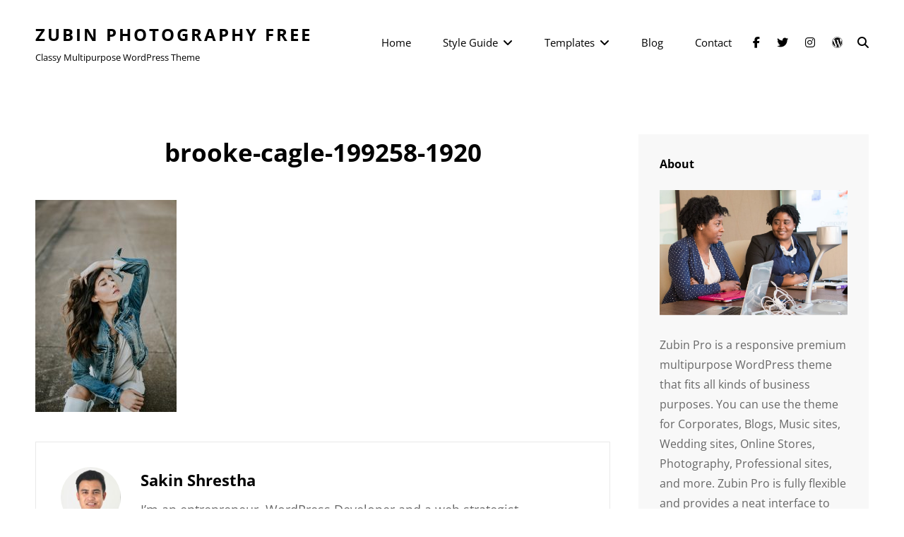

--- FILE ---
content_type: text/html; charset=UTF-8
request_url: https://catchthemes.com/demo/zubin-photography-free/2017/01/05/multiple-page-post/brooke-cagle-199258-1920/
body_size: 12712
content:
<!doctype html>
<html lang="en-US">
<head>
	<meta charset="UTF-8">
	<meta name="viewport" content="width=device-width, initial-scale=1">
	<link rel="profile" href="http://gmpg.org/xfn/11">
	<script>(function(html){html.className = html.className.replace(/\bno-js\b/,'js')})(document.documentElement);</script>
<title>brooke-cagle-199258-1920 &#8211; Zubin Photography Free</title>
<meta name='robots' content='max-image-preview:large' />

<link rel="alternate" type="application/rss+xml" title="Zubin Photography Free &raquo; Feed" href="https://catchthemes.com/demo/zubin-photography-free/feed/" />
<link rel="alternate" title="oEmbed (JSON)" type="application/json+oembed" href="https://catchthemes.com/demo/zubin-photography-free/wp-json/oembed/1.0/embed?url=https%3A%2F%2Fcatchthemes.com%2Fdemo%2Fzubin-photography-free%2F2017%2F01%2F05%2Fmultiple-page-post%2Fbrooke-cagle-199258-1920%2F" />
<link rel="alternate" title="oEmbed (XML)" type="text/xml+oembed" href="https://catchthemes.com/demo/zubin-photography-free/wp-json/oembed/1.0/embed?url=https%3A%2F%2Fcatchthemes.com%2Fdemo%2Fzubin-photography-free%2F2017%2F01%2F05%2Fmultiple-page-post%2Fbrooke-cagle-199258-1920%2F&#038;format=xml" />
<style id='wp-img-auto-sizes-contain-inline-css' type='text/css'>
img:is([sizes=auto i],[sizes^="auto," i]){contain-intrinsic-size:3000px 1500px}
/*# sourceURL=wp-img-auto-sizes-contain-inline-css */
</style>
<style id='wp-emoji-styles-inline-css' type='text/css'>

	img.wp-smiley, img.emoji {
		display: inline !important;
		border: none !important;
		box-shadow: none !important;
		height: 1em !important;
		width: 1em !important;
		margin: 0 0.07em !important;
		vertical-align: -0.1em !important;
		background: none !important;
		padding: 0 !important;
	}
/*# sourceURL=wp-emoji-styles-inline-css */
</style>
<style id='wp-block-library-inline-css' type='text/css'>
:root{--wp-block-synced-color:#7a00df;--wp-block-synced-color--rgb:122,0,223;--wp-bound-block-color:var(--wp-block-synced-color);--wp-editor-canvas-background:#ddd;--wp-admin-theme-color:#007cba;--wp-admin-theme-color--rgb:0,124,186;--wp-admin-theme-color-darker-10:#006ba1;--wp-admin-theme-color-darker-10--rgb:0,107,160.5;--wp-admin-theme-color-darker-20:#005a87;--wp-admin-theme-color-darker-20--rgb:0,90,135;--wp-admin-border-width-focus:2px}@media (min-resolution:192dpi){:root{--wp-admin-border-width-focus:1.5px}}.wp-element-button{cursor:pointer}:root .has-very-light-gray-background-color{background-color:#eee}:root .has-very-dark-gray-background-color{background-color:#313131}:root .has-very-light-gray-color{color:#eee}:root .has-very-dark-gray-color{color:#313131}:root .has-vivid-green-cyan-to-vivid-cyan-blue-gradient-background{background:linear-gradient(135deg,#00d084,#0693e3)}:root .has-purple-crush-gradient-background{background:linear-gradient(135deg,#34e2e4,#4721fb 50%,#ab1dfe)}:root .has-hazy-dawn-gradient-background{background:linear-gradient(135deg,#faaca8,#dad0ec)}:root .has-subdued-olive-gradient-background{background:linear-gradient(135deg,#fafae1,#67a671)}:root .has-atomic-cream-gradient-background{background:linear-gradient(135deg,#fdd79a,#004a59)}:root .has-nightshade-gradient-background{background:linear-gradient(135deg,#330968,#31cdcf)}:root .has-midnight-gradient-background{background:linear-gradient(135deg,#020381,#2874fc)}:root{--wp--preset--font-size--normal:16px;--wp--preset--font-size--huge:42px}.has-regular-font-size{font-size:1em}.has-larger-font-size{font-size:2.625em}.has-normal-font-size{font-size:var(--wp--preset--font-size--normal)}.has-huge-font-size{font-size:var(--wp--preset--font-size--huge)}.has-text-align-center{text-align:center}.has-text-align-left{text-align:left}.has-text-align-right{text-align:right}.has-fit-text{white-space:nowrap!important}#end-resizable-editor-section{display:none}.aligncenter{clear:both}.items-justified-left{justify-content:flex-start}.items-justified-center{justify-content:center}.items-justified-right{justify-content:flex-end}.items-justified-space-between{justify-content:space-between}.screen-reader-text{border:0;clip-path:inset(50%);height:1px;margin:-1px;overflow:hidden;padding:0;position:absolute;width:1px;word-wrap:normal!important}.screen-reader-text:focus{background-color:#ddd;clip-path:none;color:#444;display:block;font-size:1em;height:auto;left:5px;line-height:normal;padding:15px 23px 14px;text-decoration:none;top:5px;width:auto;z-index:100000}html :where(.has-border-color){border-style:solid}html :where([style*=border-top-color]){border-top-style:solid}html :where([style*=border-right-color]){border-right-style:solid}html :where([style*=border-bottom-color]){border-bottom-style:solid}html :where([style*=border-left-color]){border-left-style:solid}html :where([style*=border-width]){border-style:solid}html :where([style*=border-top-width]){border-top-style:solid}html :where([style*=border-right-width]){border-right-style:solid}html :where([style*=border-bottom-width]){border-bottom-style:solid}html :where([style*=border-left-width]){border-left-style:solid}html :where(img[class*=wp-image-]){height:auto;max-width:100%}:where(figure){margin:0 0 1em}html :where(.is-position-sticky){--wp-admin--admin-bar--position-offset:var(--wp-admin--admin-bar--height,0px)}@media screen and (max-width:600px){html :where(.is-position-sticky){--wp-admin--admin-bar--position-offset:0px}}

/*# sourceURL=wp-block-library-inline-css */
</style><style id='global-styles-inline-css' type='text/css'>
:root{--wp--preset--aspect-ratio--square: 1;--wp--preset--aspect-ratio--4-3: 4/3;--wp--preset--aspect-ratio--3-4: 3/4;--wp--preset--aspect-ratio--3-2: 3/2;--wp--preset--aspect-ratio--2-3: 2/3;--wp--preset--aspect-ratio--16-9: 16/9;--wp--preset--aspect-ratio--9-16: 9/16;--wp--preset--color--black: #000000;--wp--preset--color--cyan-bluish-gray: #abb8c3;--wp--preset--color--white: #ffffff;--wp--preset--color--pale-pink: #f78da7;--wp--preset--color--vivid-red: #cf2e2e;--wp--preset--color--luminous-vivid-orange: #ff6900;--wp--preset--color--luminous-vivid-amber: #fcb900;--wp--preset--color--light-green-cyan: #7bdcb5;--wp--preset--color--vivid-green-cyan: #00d084;--wp--preset--color--pale-cyan-blue: #8ed1fc;--wp--preset--color--vivid-cyan-blue: #0693e3;--wp--preset--color--vivid-purple: #9b51e0;--wp--preset--color--light-black: #111111;--wp--preset--color--gray: #999999;--wp--preset--color--yellow: #fdd935;--wp--preset--color--dark-yellow: #ecbc2a;--wp--preset--color--baked: #6fb9c8;--wp--preset--color--green: #57b958;--wp--preset--color--orange: #fb8122;--wp--preset--color--violet: #f701fb;--wp--preset--color--dark-violet: #860ec4;--wp--preset--color--mandy: #e35d5c;--wp--preset--color--blue: #153271;--wp--preset--gradient--vivid-cyan-blue-to-vivid-purple: linear-gradient(135deg,rgb(6,147,227) 0%,rgb(155,81,224) 100%);--wp--preset--gradient--light-green-cyan-to-vivid-green-cyan: linear-gradient(135deg,rgb(122,220,180) 0%,rgb(0,208,130) 100%);--wp--preset--gradient--luminous-vivid-amber-to-luminous-vivid-orange: linear-gradient(135deg,rgb(252,185,0) 0%,rgb(255,105,0) 100%);--wp--preset--gradient--luminous-vivid-orange-to-vivid-red: linear-gradient(135deg,rgb(255,105,0) 0%,rgb(207,46,46) 100%);--wp--preset--gradient--very-light-gray-to-cyan-bluish-gray: linear-gradient(135deg,rgb(238,238,238) 0%,rgb(169,184,195) 100%);--wp--preset--gradient--cool-to-warm-spectrum: linear-gradient(135deg,rgb(74,234,220) 0%,rgb(151,120,209) 20%,rgb(207,42,186) 40%,rgb(238,44,130) 60%,rgb(251,105,98) 80%,rgb(254,248,76) 100%);--wp--preset--gradient--blush-light-purple: linear-gradient(135deg,rgb(255,206,236) 0%,rgb(152,150,240) 100%);--wp--preset--gradient--blush-bordeaux: linear-gradient(135deg,rgb(254,205,165) 0%,rgb(254,45,45) 50%,rgb(107,0,62) 100%);--wp--preset--gradient--luminous-dusk: linear-gradient(135deg,rgb(255,203,112) 0%,rgb(199,81,192) 50%,rgb(65,88,208) 100%);--wp--preset--gradient--pale-ocean: linear-gradient(135deg,rgb(255,245,203) 0%,rgb(182,227,212) 50%,rgb(51,167,181) 100%);--wp--preset--gradient--electric-grass: linear-gradient(135deg,rgb(202,248,128) 0%,rgb(113,206,126) 100%);--wp--preset--gradient--midnight: linear-gradient(135deg,rgb(2,3,129) 0%,rgb(40,116,252) 100%);--wp--preset--font-size--small: 13px;--wp--preset--font-size--medium: 20px;--wp--preset--font-size--large: 42px;--wp--preset--font-size--x-large: 42px;--wp--preset--font-size--normal: 20px;--wp--preset--font-size--huge: 58px;--wp--preset--spacing--20: 0.44rem;--wp--preset--spacing--30: 0.67rem;--wp--preset--spacing--40: 1rem;--wp--preset--spacing--50: 1.5rem;--wp--preset--spacing--60: 2.25rem;--wp--preset--spacing--70: 3.38rem;--wp--preset--spacing--80: 5.06rem;--wp--preset--shadow--natural: 6px 6px 9px rgba(0, 0, 0, 0.2);--wp--preset--shadow--deep: 12px 12px 50px rgba(0, 0, 0, 0.4);--wp--preset--shadow--sharp: 6px 6px 0px rgba(0, 0, 0, 0.2);--wp--preset--shadow--outlined: 6px 6px 0px -3px rgb(255, 255, 255), 6px 6px rgb(0, 0, 0);--wp--preset--shadow--crisp: 6px 6px 0px rgb(0, 0, 0);}:where(.is-layout-flex){gap: 0.5em;}:where(.is-layout-grid){gap: 0.5em;}body .is-layout-flex{display: flex;}.is-layout-flex{flex-wrap: wrap;align-items: center;}.is-layout-flex > :is(*, div){margin: 0;}body .is-layout-grid{display: grid;}.is-layout-grid > :is(*, div){margin: 0;}:where(.wp-block-columns.is-layout-flex){gap: 2em;}:where(.wp-block-columns.is-layout-grid){gap: 2em;}:where(.wp-block-post-template.is-layout-flex){gap: 1.25em;}:where(.wp-block-post-template.is-layout-grid){gap: 1.25em;}.has-black-color{color: var(--wp--preset--color--black) !important;}.has-cyan-bluish-gray-color{color: var(--wp--preset--color--cyan-bluish-gray) !important;}.has-white-color{color: var(--wp--preset--color--white) !important;}.has-pale-pink-color{color: var(--wp--preset--color--pale-pink) !important;}.has-vivid-red-color{color: var(--wp--preset--color--vivid-red) !important;}.has-luminous-vivid-orange-color{color: var(--wp--preset--color--luminous-vivid-orange) !important;}.has-luminous-vivid-amber-color{color: var(--wp--preset--color--luminous-vivid-amber) !important;}.has-light-green-cyan-color{color: var(--wp--preset--color--light-green-cyan) !important;}.has-vivid-green-cyan-color{color: var(--wp--preset--color--vivid-green-cyan) !important;}.has-pale-cyan-blue-color{color: var(--wp--preset--color--pale-cyan-blue) !important;}.has-vivid-cyan-blue-color{color: var(--wp--preset--color--vivid-cyan-blue) !important;}.has-vivid-purple-color{color: var(--wp--preset--color--vivid-purple) !important;}.has-black-background-color{background-color: var(--wp--preset--color--black) !important;}.has-cyan-bluish-gray-background-color{background-color: var(--wp--preset--color--cyan-bluish-gray) !important;}.has-white-background-color{background-color: var(--wp--preset--color--white) !important;}.has-pale-pink-background-color{background-color: var(--wp--preset--color--pale-pink) !important;}.has-vivid-red-background-color{background-color: var(--wp--preset--color--vivid-red) !important;}.has-luminous-vivid-orange-background-color{background-color: var(--wp--preset--color--luminous-vivid-orange) !important;}.has-luminous-vivid-amber-background-color{background-color: var(--wp--preset--color--luminous-vivid-amber) !important;}.has-light-green-cyan-background-color{background-color: var(--wp--preset--color--light-green-cyan) !important;}.has-vivid-green-cyan-background-color{background-color: var(--wp--preset--color--vivid-green-cyan) !important;}.has-pale-cyan-blue-background-color{background-color: var(--wp--preset--color--pale-cyan-blue) !important;}.has-vivid-cyan-blue-background-color{background-color: var(--wp--preset--color--vivid-cyan-blue) !important;}.has-vivid-purple-background-color{background-color: var(--wp--preset--color--vivid-purple) !important;}.has-black-border-color{border-color: var(--wp--preset--color--black) !important;}.has-cyan-bluish-gray-border-color{border-color: var(--wp--preset--color--cyan-bluish-gray) !important;}.has-white-border-color{border-color: var(--wp--preset--color--white) !important;}.has-pale-pink-border-color{border-color: var(--wp--preset--color--pale-pink) !important;}.has-vivid-red-border-color{border-color: var(--wp--preset--color--vivid-red) !important;}.has-luminous-vivid-orange-border-color{border-color: var(--wp--preset--color--luminous-vivid-orange) !important;}.has-luminous-vivid-amber-border-color{border-color: var(--wp--preset--color--luminous-vivid-amber) !important;}.has-light-green-cyan-border-color{border-color: var(--wp--preset--color--light-green-cyan) !important;}.has-vivid-green-cyan-border-color{border-color: var(--wp--preset--color--vivid-green-cyan) !important;}.has-pale-cyan-blue-border-color{border-color: var(--wp--preset--color--pale-cyan-blue) !important;}.has-vivid-cyan-blue-border-color{border-color: var(--wp--preset--color--vivid-cyan-blue) !important;}.has-vivid-purple-border-color{border-color: var(--wp--preset--color--vivid-purple) !important;}.has-vivid-cyan-blue-to-vivid-purple-gradient-background{background: var(--wp--preset--gradient--vivid-cyan-blue-to-vivid-purple) !important;}.has-light-green-cyan-to-vivid-green-cyan-gradient-background{background: var(--wp--preset--gradient--light-green-cyan-to-vivid-green-cyan) !important;}.has-luminous-vivid-amber-to-luminous-vivid-orange-gradient-background{background: var(--wp--preset--gradient--luminous-vivid-amber-to-luminous-vivid-orange) !important;}.has-luminous-vivid-orange-to-vivid-red-gradient-background{background: var(--wp--preset--gradient--luminous-vivid-orange-to-vivid-red) !important;}.has-very-light-gray-to-cyan-bluish-gray-gradient-background{background: var(--wp--preset--gradient--very-light-gray-to-cyan-bluish-gray) !important;}.has-cool-to-warm-spectrum-gradient-background{background: var(--wp--preset--gradient--cool-to-warm-spectrum) !important;}.has-blush-light-purple-gradient-background{background: var(--wp--preset--gradient--blush-light-purple) !important;}.has-blush-bordeaux-gradient-background{background: var(--wp--preset--gradient--blush-bordeaux) !important;}.has-luminous-dusk-gradient-background{background: var(--wp--preset--gradient--luminous-dusk) !important;}.has-pale-ocean-gradient-background{background: var(--wp--preset--gradient--pale-ocean) !important;}.has-electric-grass-gradient-background{background: var(--wp--preset--gradient--electric-grass) !important;}.has-midnight-gradient-background{background: var(--wp--preset--gradient--midnight) !important;}.has-small-font-size{font-size: var(--wp--preset--font-size--small) !important;}.has-medium-font-size{font-size: var(--wp--preset--font-size--medium) !important;}.has-large-font-size{font-size: var(--wp--preset--font-size--large) !important;}.has-x-large-font-size{font-size: var(--wp--preset--font-size--x-large) !important;}
/*# sourceURL=global-styles-inline-css */
</style>

<style id='classic-theme-styles-inline-css' type='text/css'>
/*! This file is auto-generated */
.wp-block-button__link{color:#fff;background-color:#32373c;border-radius:9999px;box-shadow:none;text-decoration:none;padding:calc(.667em + 2px) calc(1.333em + 2px);font-size:1.125em}.wp-block-file__button{background:#32373c;color:#fff;text-decoration:none}
/*# sourceURL=/wp-includes/css/classic-themes.min.css */
</style>
<link rel='stylesheet' id='dashicons-css' href='https://catchthemes.com/demo/zubin-photography-free/wp-includes/css/dashicons.min.css?ver=6.9' type='text/css' media='all' />
<link rel='stylesheet' id='catch-breadcrumb-pro-css' href='https://catchthemes.com/demo/zubin-photography-free/wp-content/plugins/catch-breadcrumb-pro/public/css/catch-breadcrumb-public.css?ver=2.6' type='text/css' media='all' />
<style id='catch-breadcrumb-pro-inline-css' type='text/css'>
.catch-breadcrumb.breadcrumb-area{ border-style:none;}
/*# sourceURL=catch-breadcrumb-pro-inline-css */
</style>
<link rel='stylesheet' id='catch-breadcrumb-pro-font-awesome-css' href='https://catchthemes.com/demo/zubin-photography-free/wp-content/plugins/catch-breadcrumb-pro/public/css/font-awesome/css/font-awesome.min.css?ver=2.6' type='text/css' media='all' />
<link rel='stylesheet' id='catch-infinite-scroll-pro-css' href='https://catchthemes.com/demo/zubin-photography-free/wp-content/plugins/catch-infinite-scroll-pro/public/css/catch-infinite-scroll-pro-public.css?ver=2.7' type='text/css' media='all' />
<link rel='stylesheet' id='catch-instagram-feed-gallery-widget-pro-lightbox-css' href='https://catchthemes.com/demo/zubin-photography-free/wp-content/plugins/catch-instagram-feed-gallery-widget-pro/public/css/prettyPhoto.css?ver=2.5.2' type='text/css' media='' />
<link rel='stylesheet' id='catch-instagram-feed-gallery-widget-pro-owl-carousel-css' href='https://catchthemes.com/demo/zubin-photography-free/wp-content/plugins/catch-instagram-feed-gallery-widget-pro/public/css/owl-carousel/owl.carousel.min.css?ver=2.5.2' type='text/css' media='' />
<link rel='stylesheet' id='catch-instagram-feed-gallery-widget-pro-owl-carousel-theme-css' href='https://catchthemes.com/demo/zubin-photography-free/wp-content/plugins/catch-instagram-feed-gallery-widget-pro/public/css/owl-carousel/owl.theme.default.min.css?ver=2.5.2' type='text/css' media='' />
<link rel='stylesheet' id='catch-instagram-feed-gallery-widget-pro-css' href='https://catchthemes.com/demo/zubin-photography-free/wp-content/plugins/catch-instagram-feed-gallery-widget-pro/public/css/catch-instagram-feed-gallery-widget-public.css?ver=2.5.2' type='text/css' media='all' />
<link rel='stylesheet' id='essential-widgets-pro-css' href='https://catchthemes.com/demo/zubin-photography-free/wp-content/plugins/essential-widgets-pro/public/css/essential-widgets-public.css?ver=2.8' type='text/css' media='all' />
<link rel='stylesheet' id='zubin-style-css' href='https://catchthemes.com/demo/zubin-photography-free/wp-content/themes/zubin/style.css?ver=20251210-100728' type='text/css' media='all' />
<style id='zubin-style-inline-css' type='text/css'>
.home .custom-header-content .entry-container { max-width: 480px; }
#featured-slider-section .entry-container { max-width: 480px; }
button, input[type="button"], input[type="reset"], input[type="submit"], .button, .posts-navigation .nav-links a, .pagination .nav-links .prev, .pagination .nav-links .next, .site-main #infinite-handle span button, .hero-content-wrapper .more-link, .promotion-sale-wrapper .hentry .more-link, .promotion-contact-wrapper .hentry .more-link, .recent-blog-content .more-recent-posts .more-link, .custom-header .more-link, .featured-slider-section .more-link, #feature-slider-section .more-link, .view-all-button .more-link, .woocommerce div.product form.cart .button, .woocommerce #respond input#submit, .woocommerce button.button, .woocommerce input.button, .pricing-section .hentry .more-link, .product-container .wc-forward, .promotion-section .more-link, #footer-newsletter .ewnewsletter .hentry form input[type="email"], #footer-newsletter .hentry.ew-newsletter-wrap.newsletter-action.custom input[type="text"], #footer-newsletter .hentry.ew-newsletter-wrap.newsletter-action.custom input[type="text"] ~ input[type="submit"], .app-section .more-link, .promotion-sale .more-link, .venue-section .more-link, .theme-scheme-music button.ghost-button > span, .theme-scheme-music .button.ghost-button > span, .theme-scheme-music .more-link.ghost-button > span { border-radius: 9px; }
/*# sourceURL=zubin-style-inline-css */
</style>
<link rel='stylesheet' id='zubin-photography-style-css' href='https://catchthemes.com/demo/zubin-photography-free/wp-content/themes/zubin-photography/style.css?ver=20251210-100736' type='text/css' media='all' />
<link rel='stylesheet' id='zubin-block-style-css' href='https://catchthemes.com/demo/zubin-photography-free/wp-content/themes/zubin/assets/css/blocks.css?ver=1.0' type='text/css' media='all' />
<link rel='stylesheet' id='zubin-photography-block-style-css' href='https://catchthemes.com/demo/zubin-photography-free/wp-content/themes/zubin-photography/assets/css/child-blocks.css?ver=20251210-100934' type='text/css' media='all' />
<link rel='stylesheet' id='zubin-fonts-css' href='https://catchthemes.com/demo/zubin-photography-free/wp-content/fonts/b8c1de072b070ae39308b6905f7594a5.css' type='text/css' media='all' />
<link rel='stylesheet' id='fontawesome-css' href='https://catchthemes.com/demo/zubin-photography-free/wp-content/themes/zubin/assets/css/font-awesome/css/all.min.css?ver=6.7.2' type='text/css' media='all' />
<link rel='stylesheet' id='newsletter-css' href='https://catchthemes.com/demo/zubin-photography-free/wp-content/plugins/newsletter/style.css?ver=9.1.0' type='text/css' media='all' />
<script type="text/javascript" src="https://catchthemes.com/demo/zubin-photography-free/wp-content/plugins/essential-content-types-pro/includes/ect-blocks/assets/js/frontend.blocks.js?ver=1747141990" id="ect-blocks-frontend-js"></script>
<script type="text/javascript" src="https://catchthemes.com/demo/zubin-photography-free/wp-includes/js/jquery/jquery.min.js?ver=3.7.1" id="jquery-core-js"></script>
<script type="text/javascript" src="https://catchthemes.com/demo/zubin-photography-free/wp-includes/js/jquery/jquery-migrate.min.js?ver=3.4.1" id="jquery-migrate-js"></script>
<script type="text/javascript" id="catch-breadcrumb-pro-js-extra">
/* <![CDATA[ */
var catch_breadcrumb_object = {"breadcrumb_separator":"/","breadcrumb_home_icon":"0","breadcrumb_display_home":"0","breadcrumb_position":"center","breadcrumb_text_color":"","breadcrumb_background_color":"","breadcrumb_separator_color":"","breadcrumb_border_color":"","home_icon_color":"","box_shadow_color":"","breadcrumb_font_size":"","breadcrumb_padding_top":"","breadcrumb_padding_bottom":"","breadcrumb_margin_right":"","breadcrumb_margin_left":"","breadcrumb_border_thickness":"","horizontal_position":"","vertical_position":"","blur_radius":"","spread":"","opacity":"","content_selector":".header-media .entry-title","breadcrumb_dynamic":"after","breadcrumb_font":"","breadcrumb_border":"none","breadcrumb_border_radius":"","bold":"0","italic":"0","underline":"0","width":"","upload_home_icon":"\uf015","status":"0"};
//# sourceURL=catch-breadcrumb-pro-js-extra
/* ]]> */
</script>
<script type="text/javascript" src="https://catchthemes.com/demo/zubin-photography-free/wp-content/plugins/catch-breadcrumb-pro/public/js/catch-breadcrumb-public.js?ver=2.6" id="catch-breadcrumb-pro-js"></script>
<script type="text/javascript" id="catch-infinite-scroll-pro-js-extra">
/* <![CDATA[ */
var selector = {"jetpack_enabled":"","image":"https://catchthemes.com/demo/zubin-photography-free/wp-content/plugins/catch-infinite-scroll-pro/image/loader.gif","load_more_text":"Load More","finish_text":"No more items to display","load_more_adv":["","","","",""],"load_more_adv_image":["","","","",""],"load_more_adv_image_link":["","","","",""],"load_more_adv_image_alt":["","","","",""],"load_more_adv_image_target":["","","","",""],"load_more_adv_code":["","","","",""],"isSingle":"true","event":"click","navigationSelector":"nav.navigation, nav#nav-below","nextSelector":"nav.navigation .nav-links a.next, nav.navigation .nav-links .nav-previous a, nav#nav-below .nav-previous a","contentSelector":"#content","itemSelector":"article.status-publish","retainPosition":"","singleNavigationSelector":".page-links","singleNextSelector":"span.post-page-numbers.current","singleContentSelector":".site-main","singleItemSelector":".entry-content","type":"post","theme":"zubin-photography"};
//# sourceURL=catch-infinite-scroll-pro-js-extra
/* ]]> */
</script>
<script type="text/javascript" src="https://catchthemes.com/demo/zubin-photography-free/wp-content/plugins/catch-infinite-scroll-pro/public/js/catch-infinite-scroll-pro-public.js?ver=2.7" id="catch-infinite-scroll-pro-js"></script>
<script type="text/javascript" src="https://catchthemes.com/demo/zubin-photography-free/wp-content/plugins/catch-instagram-feed-gallery-widget-pro/public/js/jquery.prettyPhoto.js?ver=2.5.2" id="catch-instagram-feed-gallery-widget-pro-lightbox-js"></script>
<script type="text/javascript" src="https://catchthemes.com/demo/zubin-photography-free/wp-content/plugins/catch-instagram-feed-gallery-widget-pro/public/js/imagesloaded.pkgd.js?ver=4.1.3" id="catch-instagram-feed-gallery-widget-pro-imageLoaded-js"></script>
<script type="text/javascript" src="https://catchthemes.com/demo/zubin-photography-free/wp-content/plugins/catch-instagram-feed-gallery-widget-pro/public/js/masonry.pkgd.js?ver=4.2.0" id="catch-instagram-feed-gallery-widget-pro-masonry-js"></script>
<script type="text/javascript" src="https://catchthemes.com/demo/zubin-photography-free/wp-content/plugins/catch-instagram-feed-gallery-widget-pro/public/js/owl.carousel.min.js?ver=2.5.2" id="catch-instagram-feed-gallery-widget-pro-owl-carousel-js"></script>
<script type="text/javascript" id="catch-instagram-feed-gallery-widget-pro-js-extra">
/* <![CDATA[ */
var cifgw_object = {"ajax_url":"https://catchthemes.com/demo/zubin-photography-free/wp-admin/admin-ajax.php"};
//# sourceURL=catch-instagram-feed-gallery-widget-pro-js-extra
/* ]]> */
</script>
<script type="text/javascript" src="https://catchthemes.com/demo/zubin-photography-free/wp-content/plugins/catch-instagram-feed-gallery-widget-pro/public/js/catch-instagram-feed-gallery-widget-public.js?ver=2.5.2" id="catch-instagram-feed-gallery-widget-pro-js"></script>
<script type="text/javascript" id="essential-widgets-pro-js-extra">
/* <![CDATA[ */
var ew_ajax_object = {"ajax_url":"https://catchthemes.com/demo/zubin-photography-free/wp-admin/admin-ajax.php","loader_image":"https://catchthemes.com/demo/zubin-photography-free/wp-content/plugins/essential-widgets-pro/public/images/loader.gif"};
//# sourceURL=essential-widgets-pro-js-extra
/* ]]> */
</script>
<script type="text/javascript" src="https://catchthemes.com/demo/zubin-photography-free/wp-content/plugins/essential-widgets-pro/public/js/essential-widgets-public.js?ver=2.8" id="essential-widgets-pro-js"></script>
<link rel="https://api.w.org/" href="https://catchthemes.com/demo/zubin-photography-free/wp-json/" /><link rel="alternate" title="JSON" type="application/json" href="https://catchthemes.com/demo/zubin-photography-free/wp-json/wp/v2/media/5438" /><link rel="EditURI" type="application/rsd+xml" title="RSD" href="https://catchthemes.com/demo/zubin-photography-free/xmlrpc.php?rsd" />
<meta name="generator" content="WordPress 6.9" />
<link rel="canonical" href="https://catchthemes.com/demo/zubin-photography-free/2017/01/05/multiple-page-post/brooke-cagle-199258-1920/" />
<link rel='shortlink' href='https://catchthemes.com/demo/zubin-photography-free/?p=5438' />
	<script async src="https://www.googletagmanager.com/gtag/js?id=UA-31662278-1"></script>
	<script>
	  window.dataLayer = window.dataLayer || [];
	  function gtag(){dataLayer.push(arguments);}
	  gtag('js', new Date());

	  gtag('config', 'UA-31662278-1');
	</script>
	<script type="application/ld+json">{"@context":"http:\/\/schema.org","@type":"BreadCrumbList","itemListElement":[{"@type":"ListItem","position":1,"item":{"@id":"https:\/\/catchthemes.com\/demo\/zubin-photography-free\/","name":"Home"}},{"@type":"ListItem","position":2,"item":{"@id":"https:\/\/catchthemes.com\/demo\/zubin-photography-free\/2017\/01\/05\/multiple-page-post\/","name":"Multiple Page Post"}},{"@type":"ListItem","position":3,"item":{"name":"brooke-cagle-199258-1920"}}]}</script><meta name="generator" content="WP Rocket 3.20.2" data-wpr-features="wpr_desktop" /></head>

<body class="attachment wp-singular attachment-template-default single single-attachment postid-5438 attachmentid-5438 attachment-jpeg wp-embed-responsive wp-theme-zubin wp-child-theme-zubin-photography group-blog fluid-layout navigation-classic menu-align-right two-columns-layout content-left excerpt-image-top header-media-fluid header-boxed non-absolute-header header-media-text-disabled color-scheme-default theme-scheme-photography">


<div data-rocket-location-hash="54257ff4dc2eb7aae68fa23eb5f11e06" id="page" class="site">
	<a class="skip-link screen-reader-text" href="#content">Skip to content</a>

	<header data-rocket-location-hash="fc409f86088b20b81d38a444febf083b" id="masthead" class="site-header">

		<div data-rocket-location-hash="2143a2c7bb31a95f8056a0ecde4e01be" id="site-header-main" class="site-header-main">
			<div data-rocket-location-hash="9b821c72fad746128be13f802ec59ff7" class="wrapper">
				
<div class="site-branding">
	
	<div class="site-identity">
					<p class="site-title"><a href="https://catchthemes.com/demo/zubin-photography-free/" rel="home">Zubin Photography Free</a></p>
					<p class="site-description">Classy Multipurpose WordPress Theme</p>
			</div><!-- .site-branding-text-->
</div><!-- .site-branding -->

				<div id="site-header-menu" class="site-header-menu">
	<div id="primary-menu-wrapper" class="menu-wrapper">
		<div class="menu-toggle-wrapper">
			<button id="menu-toggle" class="menu-toggle" aria-controls="main-menu" aria-expanded="false"><span class="menu-label">Menu</span></button>
		</div><!-- .menu-toggle-wrapper -->

		<div class="menu-inside-wrapper">
			
			
				<nav id="site-navigation" class="main-navigation" role="navigation" aria-label="Primary Menu">
					<ul id="primary-menu" class="menu nav-menu"><li id="menu-item-5677" class="menu-item menu-item-type-custom menu-item-object-custom menu-item-home menu-item-5677"><a href="http://catchthemes.com/demo/zubin-photography-free/">Home</a></li>
<li id="menu-item-5663" class="menu-item menu-item-type-post_type menu-item-object-page menu-item-has-children menu-item-5663"><a href="https://catchthemes.com/demo/zubin-photography-free/style-guide/" title="			">Style Guide</a>
<ul class="sub-menu">
	<li id="menu-item-5665" class="menu-item menu-item-type-post_type menu-item-object-page menu-item-5665"><a href="https://catchthemes.com/demo/zubin-photography-free/style-guide/image-alignments/" title="			">Image Alignments</a></li>
	<li id="menu-item-5664" class="menu-item menu-item-type-post_type menu-item-object-page menu-item-5664"><a href="https://catchthemes.com/demo/zubin-photography-free/style-guide/gallery/" title="		">Gallery</a></li>
</ul>
</li>
<li id="menu-item-5666" class="menu-item menu-item-type-post_type menu-item-object-page menu-item-has-children menu-item-5666"><a href="https://catchthemes.com/demo/zubin-photography-free/templates/" title="		">Templates</a>
<ul class="sub-menu">
	<li id="menu-item-5674" class="menu-item menu-item-type-post_type menu-item-object-page menu-item-5674"><a href="https://catchthemes.com/demo/zubin-photography-free/templates/left-sidebar/" title="	">Left Sidebar</a></li>
	<li id="menu-item-5675" class="menu-item menu-item-type-post_type menu-item-object-page menu-item-5675"><a href="https://catchthemes.com/demo/zubin-photography-free/templates/right-sidebar/" title="	">Right Sidebar</a></li>
	<li id="menu-item-5926" class="menu-item menu-item-type-post_type menu-item-object-page menu-item-5926"><a href="https://catchthemes.com/demo/zubin-photography-free/templates/full-content-width-page/">No Sidebar</a></li>
	<li id="menu-item-5927" class="menu-item menu-item-type-post_type menu-item-object-page menu-item-5927"><a href="https://catchthemes.com/demo/zubin-photography-free/templates/full-width-page/">No Sidebar Full Width</a></li>
</ul>
</li>
<li id="menu-item-5837" class="menu-item menu-item-type-post_type menu-item-object-page menu-item-5837"><a href="https://catchthemes.com/demo/zubin-photography-free/blog/">Blog</a></li>
<li id="menu-item-5662" class="menu-item menu-item-type-post_type menu-item-object-page menu-item-5662"><a href="https://catchthemes.com/demo/zubin-photography-free/contact/" title="		">Contact</a></li>
</ul>
			
			<div class="mobile-social-search">
				<div class="search-container">
					

<form role="search" method="get" class="search-form" action="https://catchthemes.com/demo/zubin-photography-free/">
	<label for="search-form-694bdb6f0675d">
		<span class="screen-reader-text">Search for:</span>
		<input type="search" id="search-form-694bdb6f0675d" class="search-field" placeholder="Search" value="" name="s" />
	</label>
	<button type="submit" class="search-submit"><span class="screen-reader-text">Search</span></button>
</form>
				</div>

									<div id="header-menu-social" class="menu-social">	<nav class="social-navigation" role="navigation" aria-label="Social Menu">
		<ul id="menu-social" class="social-links-menu"><li id="menu-item-5654" class="menu-item menu-item-type-custom menu-item-object-custom menu-item-5654"><a href="https://www.facebook.com/catchthemes" title="		"><span class="screen-reader-text">facebook</a></li>
<li id="menu-item-5655" class="menu-item menu-item-type-custom menu-item-object-custom menu-item-5655"><a href="https://twitter.com/catchthemes" title="	"><span class="screen-reader-text">twitter</a></li>
<li id="menu-item-5656" class="menu-item menu-item-type-custom menu-item-object-custom menu-item-5656"><a href="https://www.instagram.com/catch.themes/" title="		"><span class="screen-reader-text">instagram</a></li>
<li id="menu-item-5660" class="menu-item menu-item-type-custom menu-item-object-custom menu-item-5660"><a href="https://profiles.wordpress.org/catchthemes" title="			"><span class="screen-reader-text">wordpress</a></li>
</ul>	</nav><!-- .social-navigation -->
</div>
				
			</div><!-- .mobile-social-search -->
		</div><!-- .menu-inside-wrapper -->
	</div><!-- #primary-menu-wrapper.menu-wrapper -->

		<div id="social-menu-wrapper" class="menu-wrapper">
				<nav class="social-navigation" role="navigation" aria-label="Social Menu">
		<ul id="menu-social-1" class="social-links-menu"><li class="menu-item menu-item-type-custom menu-item-object-custom menu-item-5654"><a href="https://www.facebook.com/catchthemes" title="		"><span class="screen-reader-text">facebook</a></li>
<li class="menu-item menu-item-type-custom menu-item-object-custom menu-item-5655"><a href="https://twitter.com/catchthemes" title="	"><span class="screen-reader-text">twitter</a></li>
<li class="menu-item menu-item-type-custom menu-item-object-custom menu-item-5656"><a href="https://www.instagram.com/catch.themes/" title="		"><span class="screen-reader-text">instagram</a></li>
<li class="menu-item menu-item-type-custom menu-item-object-custom menu-item-5660"><a href="https://profiles.wordpress.org/catchthemes" title="			"><span class="screen-reader-text">wordpress</a></li>
</ul>	</nav><!-- .social-navigation -->
	</div><!-- .menu-wrapper -->
	
	<div id="primary-search-wrapper" class="menu-wrapper">
		<div class="menu-toggle-wrapper">
			<button id="social-search-toggle" class="menu-toggle search-toggle">
				<span class="menu-label screen-reader-text">Search</span>
			</button>
		</div><!-- .menu-toggle-wrapper -->

		<div class="menu-inside-wrapper">
			<div class="search-container">
				

<form role="search" method="get" class="search-form" action="https://catchthemes.com/demo/zubin-photography-free/">
	<label for="search-form-694bdb6f075d2">
		<span class="screen-reader-text">Search for:</span>
		<input type="search" id="search-form-694bdb6f075d2" class="search-field" placeholder="Search" value="" name="s" />
	</label>
	<button type="submit" class="search-submit"><span class="screen-reader-text">Search</span></button>
</form>
			</div>
		</div><!-- .menu-inside-wrapper -->
	</div><!-- #social-search-wrapper.menu-wrapper -->
</div><!-- .site-header-menu -->



			</div><!-- .wrapper -->
		</div><!-- .site-header-main -->

			</header><!-- #masthead -->

	





	<div data-rocket-location-hash="9aeef69b3a30307314ed240f74205056" id="content" class="site-content">
		<div class="wrapper">


	<div id="primary" class="content-area">
		<main id="main" class="site-main">
			<div class="singular-content-wrap">
				<article id="post-5438" class="post-5438 attachment type-attachment status-inherit hentry">
	
		<header class="entry-header">
			<h1 class="entry-title">brooke-cagle-199258-1920</h1>
					</header><!-- .entry-header -->

		<!-- Page/Post Single Image Disabled or No Image set in Post Thumbnail -->
	<div class="entry-content">
		<p class="attachment"><a href='https://catchthemes.com/demo/zubin-photography-free/files/2017/01/brooke-cagle-199258-1920.jpg'><img fetchpriority="high" decoding="async" width="200" height="300" src="https://catchthemes.com/demo/zubin-photography-free/files/2017/01/brooke-cagle-199258-1920-200x300.jpg" class="attachment-medium size-medium" alt="" srcset="https://catchthemes.com/demo/zubin-photography-free/files/2017/01/brooke-cagle-199258-1920-200x300.jpg 200w, https://catchthemes.com/demo/zubin-photography-free/files/2017/01/brooke-cagle-199258-1920-768x1152.jpg 768w, https://catchthemes.com/demo/zubin-photography-free/files/2017/01/brooke-cagle-199258-1920-683x1024.jpg 683w, https://catchthemes.com/demo/zubin-photography-free/files/2017/01/brooke-cagle-199258-1920-1024x1536.jpg 1024w, https://catchthemes.com/demo/zubin-photography-free/files/2017/01/brooke-cagle-199258-1920-1365x2048.jpg 1365w, https://catchthemes.com/demo/zubin-photography-free/files/2017/01/brooke-cagle-199258-1920-580x870.jpg 580w, https://catchthemes.com/demo/zubin-photography-free/files/2017/01/brooke-cagle-199258-1920.jpg 1920w" sizes="(max-width: 200px) 100vw, 200px" /></a></p>
	</div><!-- .entry-content -->

	<footer class="entry-footer">
		<div class="entry-meta">
					</div><!-- .entry-meta -->

		
<div class="author-info">
	<div class="author-avatar">
		<img alt='' src='https://secure.gravatar.com/avatar/f74e342feb67d21bd90e316bf8f68400dbb0eced2bfad7f90a69cda29f32ac23?s=105&#038;d=mm&#038;r=g' srcset='https://secure.gravatar.com/avatar/f74e342feb67d21bd90e316bf8f68400dbb0eced2bfad7f90a69cda29f32ac23?s=210&#038;d=mm&#038;r=g 2x' class='avatar avatar-105 photo' height='105' width='105' decoding='async'/>	</div><!-- .author-avatar -->

	<div class="author-description">
		<h2 class="author-title"><span class="author-heading screen-reader-text">Author:</span> Sakin Shrestha</h2>

		<p class="author-bio">
			I’m an entrepreneur, WordPress Developer and a web strategist.		</p><!-- .author-bio -->

		<a class="author-link" href="https://catchthemes.com/demo/zubin-photography-free/author/sakinshrestha/" rel="author">
			View all posts by Sakin Shrestha		</a>
	</div><!-- .author-description -->
</div><!-- .author-info -->
	</footer><!-- .entry-footer -->
</article><!-- #post-5438 -->

	<nav class="navigation post-navigation" aria-label="Posts">
		<h2 class="screen-reader-text">Post navigation</h2>
		<div class="nav-links"><div class="nav-previous"><a href="https://catchthemes.com/demo/zubin-photography-free/2017/01/05/multiple-page-post/" rel="prev"><span class="screen-reader-text">Previous Post</span><span aria-hidden="true" class="nav-subtitle">Prev Post</span> <span class="nav-title">Multiple Page Post</span></a></div></div>
	</nav>			</div><!-- .singular-content-wrap -->
		</main><!-- #main -->
	</div><!-- #primary -->


<aside id="secondary" class="widget-area sidebar">
	<section id="ew-about-3" class="widget essential-widgets ew-about ewabout"><h2 class="widget-title">About</h2><div class="ew-about"><figure class="featured-image aligncenter"><img src="https://catchthemes.com/demo/zubin-photography-free/files/2020/05/events-3.jpg" alt="" /></figure><p>Zubin Pro is a responsive premium multipurpose WordPress theme that fits all kinds of business purposes. You can use the theme for Corporates, Blogs, Music sites, Wedding sites, Online Stores, Photography, Professional sites, and more. Zubin Pro is fully flexible and provides a neat interface to efficiently represent your business in the web world. <a class="more-link" href="#" target="_self"><span class="more-button">Continue reading</span><!-- .more-button --></a></p><div></section><section id="archives-2" class="widget widget_archive"><h2 class="widget-title">Archives</h2>
			<ul>
					<li><a href='https://catchthemes.com/demo/zubin-photography-free/2017/06/'>June 2017</a></li>
	<li><a href='https://catchthemes.com/demo/zubin-photography-free/2017/04/'>April 2017</a></li>
	<li><a href='https://catchthemes.com/demo/zubin-photography-free/2017/03/'>March 2017</a></li>
	<li><a href='https://catchthemes.com/demo/zubin-photography-free/2017/02/'>February 2017</a></li>
	<li><a href='https://catchthemes.com/demo/zubin-photography-free/2017/01/'>January 2017</a></li>
			</ul>

			</section><section id="search-2" class="widget widget_search"><h2 class="widget-title">Search</h2>

<form role="search" method="get" class="search-form" action="https://catchthemes.com/demo/zubin-photography-free/">
	<label for="search-form-694bdb6f0dcf7">
		<span class="screen-reader-text">Search for:</span>
		<input type="search" id="search-form-694bdb6f0dcf7" class="search-field" placeholder="Search" value="" name="s" />
	</label>
	<button type="submit" class="search-submit"><span class="screen-reader-text">Search</span></button>
</form>
</section><section id="categories-2" class="widget widget_categories"><h2 class="widget-title">Categories</h2>
			<ul>
					<li class="cat-item cat-item-16"><a href="https://catchthemes.com/demo/zubin-photography-free/category/blog/">Blog</a>
</li>
	<li class="cat-item cat-item-17"><a href="https://catchthemes.com/demo/zubin-photography-free/category/design/">Design</a>
</li>
	<li class="cat-item cat-item-18"><a href="https://catchthemes.com/demo/zubin-photography-free/category/life/">Life</a>
</li>
	<li class="cat-item cat-item-19"><a href="https://catchthemes.com/demo/zubin-photography-free/category/news/">News</a>
</li>
	<li class="cat-item cat-item-20"><a href="https://catchthemes.com/demo/zubin-photography-free/category/originals/">Originals</a>
</li>
	<li class="cat-item cat-item-21"><a href="https://catchthemes.com/demo/zubin-photography-free/category/photography/">Photography</a>
</li>
			</ul>

			</section><section id="ew-featured-post-3" class="widget essential-widgets ew-featured-post ewfeaturedpostpageimage"><h2 class="widget-title">Rcent Posts</h2><div class="ew-featured-posts article-wrap gallery left thumbnail">
					<article class="post-5673 post type-post hentry">
							<figure class="featured-image">
								<a href="https://catchthemes.com/demo/zubin-photography-free/2017/06/24/human-faces/" title="Human Faces"><img width="150" height="150" src="https://catchthemes.com/demo/zubin-photography-free/files/2019/04/blog-post-2-compressor1-150x150.jpg" class="attachment-thumbnail size-thumbnail wp-post-image" alt="" decoding="async" loading="lazy" srcset="https://catchthemes.com/demo/zubin-photography-free/files/2019/04/blog-post-2-compressor1-150x150.jpg 150w, https://catchthemes.com/demo/zubin-photography-free/files/2019/04/blog-post-2-compressor1-640x640.jpg 640w, https://catchthemes.com/demo/zubin-photography-free/files/2019/04/blog-post-2-compressor1-50x50.jpg 50w, https://catchthemes.com/demo/zubin-photography-free/files/2019/04/blog-post-2-compressor1-480x480.jpg 480w, https://catchthemes.com/demo/zubin-photography-free/files/2019/04/blog-post-2-compressor1-120x120.jpg 120w" sizes="auto, (max-width: 150px) 100vw, 150px" />
								</a>
							</figure><div class="entry-container"><header class="entry-header"><h2 class="entry-title"><a href="https://catchthemes.com/demo/zubin-photography-free/2017/06/24/human-faces/" title="Human Faces">Human Faces</a></h2><p class="entry-meta"><span class="cat-links screen-reader-text"><span class="cat-label">Categories: </span><a href="https://catchthemes.com/demo/zubin-photography-free/category/news/" rel="category tag">News</a></span><span class="tags-links screen-reader-text"><span class="tag-label">Tags: </span><a href="https://catchthemes.com/demo/zubin-photography-free/tag/featured/" rel="tag">Featured</a>, <a href="https://catchthemes.com/demo/zubin-photography-free/tag/originals/" rel="tag">Originals</a>, <a href="https://catchthemes.com/demo/zubin-photography-free/tag/photo/" rel="tag">Photo</a></span><span class="posted-on"><span class="date-label">Posted on: </span><a href="https://catchthemes.com/demo/zubin-photography-free/2017/06/24/human-faces/" rel="bookmark"><time class="entry-date published" datetime="2017-06-24T16:46:38+00:00">June 24, 2017</time><time class="updated" datetime="2020-05-18T09:04:23+00:00">May 18, 2020</time></a></span><span class="byline screen-reader-text"><span class="author vcard"><span class="author-label">By: </span><a class="url fn n" href="https://catchthemes.com/demo/zubin-photography-free/author/sakinshrestha/">Sakin Shrestha</a></span></span></p><!-- .entry-meta --></header><!-- .entry-header --></div><!-- .entry-container --></article><!-- .type-post -->
					<article class="post-5672 post type-post hentry">
							<figure class="featured-image">
								<a href="https://catchthemes.com/demo/zubin-photography-free/2017/06/24/photo-editing/" title="Photo Editing"><img width="150" height="150" src="https://catchthemes.com/demo/zubin-photography-free/files/2019/04/blog-post-3-compressor1-150x150.jpg" class="attachment-thumbnail size-thumbnail wp-post-image" alt="" decoding="async" loading="lazy" srcset="https://catchthemes.com/demo/zubin-photography-free/files/2019/04/blog-post-3-compressor1-150x150.jpg 150w, https://catchthemes.com/demo/zubin-photography-free/files/2019/04/blog-post-3-compressor1-640x640.jpg 640w, https://catchthemes.com/demo/zubin-photography-free/files/2019/04/blog-post-3-compressor1-50x50.jpg 50w, https://catchthemes.com/demo/zubin-photography-free/files/2019/04/blog-post-3-compressor1-480x480.jpg 480w, https://catchthemes.com/demo/zubin-photography-free/files/2019/04/blog-post-3-compressor1-120x120.jpg 120w" sizes="auto, (max-width: 150px) 100vw, 150px" />
								</a>
							</figure><div class="entry-container"><header class="entry-header"><h2 class="entry-title"><a href="https://catchthemes.com/demo/zubin-photography-free/2017/06/24/photo-editing/" title="Photo Editing">Photo Editing</a></h2><p class="entry-meta"><span class="cat-links screen-reader-text"><span class="cat-label">Categories: </span><a href="https://catchthemes.com/demo/zubin-photography-free/category/news/" rel="category tag">News</a></span><span class="tags-links screen-reader-text"><span class="tag-label">Tags: </span><a href="https://catchthemes.com/demo/zubin-photography-free/tag/design/" rel="tag">Design</a>, <a href="https://catchthemes.com/demo/zubin-photography-free/tag/editing/" rel="tag">Editing</a>, <a href="https://catchthemes.com/demo/zubin-photography-free/tag/featured/" rel="tag">Featured</a>, <a href="https://catchthemes.com/demo/zubin-photography-free/tag/photo/" rel="tag">Photo</a></span><span class="posted-on"><span class="date-label">Posted on: </span><a href="https://catchthemes.com/demo/zubin-photography-free/2017/06/24/photo-editing/" rel="bookmark"><time class="entry-date published" datetime="2017-06-24T16:44:58+00:00">June 24, 2017</time><time class="updated" datetime="2019-04-15T06:00:49+00:00">April 15, 2019</time></a></span><span class="byline screen-reader-text"><span class="author vcard"><span class="author-label">By: </span><a class="url fn n" href="https://catchthemes.com/demo/zubin-photography-free/author/sakinshrestha/">Sakin Shrestha</a></span></span></p><!-- .entry-meta --></header><!-- .entry-header --></div><!-- .entry-container --></article><!-- .type-post -->
					<article class="post-5670 post type-post hentry">
							<figure class="featured-image">
								<a href="https://catchthemes.com/demo/zubin-photography-free/2017/06/24/made-by-originals/" title="Made by Originals"><img width="150" height="150" src="https://catchthemes.com/demo/zubin-photography-free/files/2017/06/brooke-cagle-191368-1920-150x150.jpg" class="attachment-thumbnail size-thumbnail wp-post-image" alt="" decoding="async" loading="lazy" srcset="https://catchthemes.com/demo/zubin-photography-free/files/2017/06/brooke-cagle-191368-1920-150x150.jpg 150w, https://catchthemes.com/demo/zubin-photography-free/files/2017/06/brooke-cagle-191368-1920-640x640.jpg 640w, https://catchthemes.com/demo/zubin-photography-free/files/2017/06/brooke-cagle-191368-1920-50x50.jpg 50w, https://catchthemes.com/demo/zubin-photography-free/files/2017/06/brooke-cagle-191368-1920-480x480.jpg 480w, https://catchthemes.com/demo/zubin-photography-free/files/2017/06/brooke-cagle-191368-1920-120x120.jpg 120w" sizes="auto, (max-width: 150px) 100vw, 150px" />
								</a>
							</figure><div class="entry-container"><header class="entry-header"><h2 class="entry-title"><a href="https://catchthemes.com/demo/zubin-photography-free/2017/06/24/made-by-originals/" title="Made by Originals">Made by Originals</a></h2><p class="entry-meta"><span class="cat-links screen-reader-text"><span class="cat-label">Categories: </span><a href="https://catchthemes.com/demo/zubin-photography-free/category/news/" rel="category tag">News</a></span><span class="tags-links screen-reader-text"><span class="tag-label">Tags: </span><a href="https://catchthemes.com/demo/zubin-photography-free/tag/design/" rel="tag">Design</a>, <a href="https://catchthemes.com/demo/zubin-photography-free/tag/featured/" rel="tag">Featured</a>, <a href="https://catchthemes.com/demo/zubin-photography-free/tag/originals/" rel="tag">Originals</a></span><span class="posted-on"><span class="date-label">Posted on: </span><a href="https://catchthemes.com/demo/zubin-photography-free/2017/06/24/made-by-originals/" rel="bookmark"><time class="entry-date published" datetime="2017-06-24T16:41:25+00:00">June 24, 2017</time><time class="updated" datetime="2020-12-24T04:38:06+00:00">December 24, 2020</time></a></span><span class="byline screen-reader-text"><span class="author vcard"><span class="author-label">By: </span><a class="url fn n" href="https://catchthemes.com/demo/zubin-photography-free/author/sakinshrestha/">Sakin Shrestha</a></span></span></p><!-- .entry-meta --></header><!-- .entry-header --></div><!-- .entry-container --></article><!-- .type-post -->
					<article class="post-5259 post type-post hentry">
							<figure class="featured-image">
								<a href="https://catchthemes.com/demo/zubin-photography-free/2017/06/20/photo-editing-2/" title="Photo Editing"><img width="150" height="150" src="https://catchthemes.com/demo/zubin-photography-free/files/2017/02/brooke-cagle-157921-1920-150x150.jpg" class="attachment-thumbnail size-thumbnail wp-post-image" alt="" decoding="async" loading="lazy" srcset="https://catchthemes.com/demo/zubin-photography-free/files/2017/02/brooke-cagle-157921-1920-150x150.jpg 150w, https://catchthemes.com/demo/zubin-photography-free/files/2017/02/brooke-cagle-157921-1920-640x640.jpg 640w, https://catchthemes.com/demo/zubin-photography-free/files/2017/02/brooke-cagle-157921-1920-50x50.jpg 50w, https://catchthemes.com/demo/zubin-photography-free/files/2017/02/brooke-cagle-157921-1920-480x480.jpg 480w, https://catchthemes.com/demo/zubin-photography-free/files/2017/02/brooke-cagle-157921-1920-120x120.jpg 120w" sizes="auto, (max-width: 150px) 100vw, 150px" />
								</a>
							</figure><div class="entry-container"><header class="entry-header"><h2 class="entry-title"><a href="https://catchthemes.com/demo/zubin-photography-free/2017/06/20/photo-editing-2/" title="Photo Editing">Photo Editing</a></h2><p class="entry-meta"><span class="cat-links screen-reader-text"><span class="cat-label">Categories: </span><a href="https://catchthemes.com/demo/zubin-photography-free/category/design/" rel="category tag">Design</a></span><span class="tags-links screen-reader-text"><span class="tag-label">Tags: </span><a href="https://catchthemes.com/demo/zubin-photography-free/tag/design/" rel="tag">Design</a>, <a href="https://catchthemes.com/demo/zubin-photography-free/tag/human/" rel="tag">Human</a>, <a href="https://catchthemes.com/demo/zubin-photography-free/tag/photography/" rel="tag">Photography</a></span><span class="posted-on"><span class="date-label">Posted on: </span><a href="https://catchthemes.com/demo/zubin-photography-free/2017/06/20/photo-editing-2/" rel="bookmark"><time class="entry-date published" datetime="2017-06-20T16:43:49+00:00">June 20, 2017</time><time class="updated" datetime="2020-12-24T04:38:38+00:00">December 24, 2020</time></a></span><span class="byline screen-reader-text"><span class="author vcard"><span class="author-label">By: </span><a class="url fn n" href="https://catchthemes.com/demo/zubin-photography-free/author/sakinshrestha/">Sakin Shrestha</a></span></span></p><!-- .entry-meta --></header><!-- .entry-header --></div><!-- .entry-container --></article><!-- .type-post -->
					<article class="post-4987 post type-post hentry">
							<figure class="featured-image">
								<a href="https://catchthemes.com/demo/zubin-photography-free/2017/06/12/get-small-to-get-big/" title="Triumph at this discovery"><img width="150" height="150" src="https://catchthemes.com/demo/zubin-photography-free/files/2017/03/brooke-cagle-193472-1920-150x150.jpg" class="attachment-thumbnail size-thumbnail wp-post-image" alt="" decoding="async" loading="lazy" srcset="https://catchthemes.com/demo/zubin-photography-free/files/2017/03/brooke-cagle-193472-1920-150x150.jpg 150w, https://catchthemes.com/demo/zubin-photography-free/files/2017/03/brooke-cagle-193472-1920-640x640.jpg 640w, https://catchthemes.com/demo/zubin-photography-free/files/2017/03/brooke-cagle-193472-1920-50x50.jpg 50w, https://catchthemes.com/demo/zubin-photography-free/files/2017/03/brooke-cagle-193472-1920-480x480.jpg 480w, https://catchthemes.com/demo/zubin-photography-free/files/2017/03/brooke-cagle-193472-1920-120x120.jpg 120w" sizes="auto, (max-width: 150px) 100vw, 150px" />
								</a>
							</figure><div class="entry-container"><header class="entry-header"><h2 class="entry-title"><a href="https://catchthemes.com/demo/zubin-photography-free/2017/06/12/get-small-to-get-big/" title="Triumph at this discovery">Triumph at this discovery</a></h2><p class="entry-meta"><span class="cat-links screen-reader-text"><span class="cat-label">Categories: </span><a href="https://catchthemes.com/demo/zubin-photography-free/category/news/" rel="category tag">News</a></span><span class="tags-links screen-reader-text"><span class="tag-label">Tags: </span><a href="https://catchthemes.com/demo/zubin-photography-free/tag/human/" rel="tag">Human</a>, <a href="https://catchthemes.com/demo/zubin-photography-free/tag/photo/" rel="tag">Photo</a>, <a href="https://catchthemes.com/demo/zubin-photography-free/tag/photography/" rel="tag">Photography</a></span><span class="posted-on"><span class="date-label">Posted on: </span><a href="https://catchthemes.com/demo/zubin-photography-free/2017/06/12/get-small-to-get-big/" rel="bookmark"><time class="entry-date published" datetime="2017-06-12T18:41:39+00:00">June 12, 2017</time><time class="updated" datetime="2020-12-24T04:38:50+00:00">December 24, 2020</time></a></span><span class="byline screen-reader-text"><span class="author vcard"><span class="author-label">By: </span><a class="url fn n" href="https://catchthemes.com/demo/zubin-photography-free/author/catchthemes/">Catch Themes</a></span></span></p><!-- .entry-meta --></header><!-- .entry-header --></div><!-- .entry-container --></article><!-- .type-post --></div><!-- .article-wrap --></section><section id="tag_cloud-3" class="widget widget_tag_cloud"><h2 class="widget-title">Tags</h2><div class="tagcloud"><a href="https://catchthemes.com/demo/zubin-photography-free/tag/blockquote/" class="tag-cloud-link tag-link-22 tag-link-position-1" style="font-size: 8pt;" aria-label="blockquote (1 item)">blockquote</a>
<a href="https://catchthemes.com/demo/zubin-photography-free/tag/design/" class="tag-cloud-link tag-link-23 tag-link-position-2" style="font-size: 22pt;" aria-label="Design (14 items)">Design</a>
<a href="https://catchthemes.com/demo/zubin-photography-free/tag/editing/" class="tag-cloud-link tag-link-25 tag-link-position-3" style="font-size: 10.863636363636pt;" aria-label="Editing (2 items)">Editing</a>
<a href="https://catchthemes.com/demo/zubin-photography-free/tag/featured/" class="tag-cloud-link tag-link-26 tag-link-position-4" style="font-size: 12.772727272727pt;" aria-label="Featured (3 items)">Featured</a>
<a href="https://catchthemes.com/demo/zubin-photography-free/tag/flower/" class="tag-cloud-link tag-link-27 tag-link-position-5" style="font-size: 10.863636363636pt;" aria-label="Flower (2 items)">Flower</a>
<a href="https://catchthemes.com/demo/zubin-photography-free/tag/format/" class="tag-cloud-link tag-link-28 tag-link-position-6" style="font-size: 8pt;" aria-label="Format (1 item)">Format</a>
<a href="https://catchthemes.com/demo/zubin-photography-free/tag/gallery/" class="tag-cloud-link tag-link-29 tag-link-position-7" style="font-size: 10.863636363636pt;" aria-label="Gallery (2 items)">Gallery</a>
<a href="https://catchthemes.com/demo/zubin-photography-free/tag/human/" class="tag-cloud-link tag-link-30 tag-link-position-8" style="font-size: 18.340909090909pt;" aria-label="Human (8 items)">Human</a>
<a href="https://catchthemes.com/demo/zubin-photography-free/tag/landscape/" class="tag-cloud-link tag-link-31 tag-link-position-9" style="font-size: 8pt;" aria-label="Landscape (1 item)">Landscape</a>
<a href="https://catchthemes.com/demo/zubin-photography-free/tag/layout/" class="tag-cloud-link tag-link-32 tag-link-position-10" style="font-size: 10.863636363636pt;" aria-label="Layout (2 items)">Layout</a>
<a href="https://catchthemes.com/demo/zubin-photography-free/tag/lessons/" class="tag-cloud-link tag-link-33 tag-link-position-11" style="font-size: 12.772727272727pt;" aria-label="Lessons (3 items)">Lessons</a>
<a href="https://catchthemes.com/demo/zubin-photography-free/tag/more/" class="tag-cloud-link tag-link-34 tag-link-position-12" style="font-size: 8pt;" aria-label="More (1 item)">More</a>
<a href="https://catchthemes.com/demo/zubin-photography-free/tag/originals/" class="tag-cloud-link tag-link-35 tag-link-position-13" style="font-size: 14.363636363636pt;" aria-label="Originals (4 items)">Originals</a>
<a href="https://catchthemes.com/demo/zubin-photography-free/tag/photo/" class="tag-cloud-link tag-link-36 tag-link-position-14" style="font-size: 14.363636363636pt;" aria-label="Photo (4 items)">Photo</a>
<a href="https://catchthemes.com/demo/zubin-photography-free/tag/photography/" class="tag-cloud-link tag-link-37 tag-link-position-15" style="font-size: 16.75pt;" aria-label="Photography (6 items)">Photography</a>
<a href="https://catchthemes.com/demo/zubin-photography-free/tag/smile/" class="tag-cloud-link tag-link-38 tag-link-position-16" style="font-size: 8pt;" aria-label="Smile (1 item)">Smile</a>
<a href="https://catchthemes.com/demo/zubin-photography-free/tag/typography/" class="tag-cloud-link tag-link-39 tag-link-position-17" style="font-size: 15.636363636364pt;" aria-label="Typography (5 items)">Typography</a>
<a href="https://catchthemes.com/demo/zubin-photography-free/tag/video/" class="tag-cloud-link tag-link-40 tag-link-position-18" style="font-size: 8pt;" aria-label="Video (1 item)">Video</a></div>
</section><section id="ew-newsletter-7" class="widget essential-widgets ew-newsletter ewnewsletter"><div class="section-heading-wrapper"><h2 class="widget-title">Keep in Touch</h2></div><!-- .section-heading-wrapper -->				<div class="hentry ew-newsletter-wrap newsletter-action custom">
					<form id="subscribeew-newsletter-7" action="send.php" method="post" 
												  						 target="_blank" onsubmit="if ( subbox1.value == 'First Name') { subbox1.value = ''; } if ( subbox2.value == 'Last Name') { subbox2.value = ''; }" name="ew-newsletter-7">

						
						
						<label for="subbox" class="screen-reader-text">
							Type Your Email Address						</label>

						<input type="email" value="" id="subbox" class="ew-newsletter-subbox" placeholder="Type Your Email Address" name="" required="required"/>

						
						<input type="submit" value="Subscribe" id="subbutton" />
					</form>
				</div><!-- .ew-newsletter-wrap.newsletter-action -->
				</section></aside><!-- #secondary -->
	</div><!-- .wrapper -->
</div><!-- #content -->

<footer id="colophon" class="site-footer">

	

<aside class="widget-area footer-widget-area three" role="complementary">
	<div class="wrapper">
					<div class="widget-column footer-widget-1">
				<section id="text-3" class="widget widget_text"><h2 class="widget-title">Zubin Pro</h2>			<div class="textwidget"><p>Zubin Pro is a responsive premium multipurpose WordPress theme that fits all kinds of business purposes. You can use the theme for Corporates, Blogs, Music sites, Wedding sites, Online Stores, Photography, Professional sites, and more. Zubin Pro is fully flexible and provides a neat interface to efficiently represent your business in the web world.</p>
</div>
		</section>			</div><!-- .widget-area -->
		
					<div class="widget-column footer-widget-2">
				<section id="media_gallery-3" class="widget widget_media_gallery"><h2 class="widget-title">Photo Gallery</h2><div id='gallery-1' class='gallery galleryid-5438 gallery-columns-3 gallery-size-thumbnail'><figure class='gallery-item'>
			<div class='gallery-icon landscape'>
				<a href='https://catchthemes.com/demo/zubin-photography-free/image-6/'><img width="150" height="150" src="https://catchthemes.com/demo/zubin-photography-free/files/2020/05/image-6-150x150.jpg" class="attachment-thumbnail size-thumbnail" alt="" decoding="async" loading="lazy" srcset="https://catchthemes.com/demo/zubin-photography-free/files/2020/05/image-6-150x150.jpg 150w, https://catchthemes.com/demo/zubin-photography-free/files/2020/05/image-6-300x300.jpg 300w, https://catchthemes.com/demo/zubin-photography-free/files/2020/05/image-6-768x768.jpg 768w, https://catchthemes.com/demo/zubin-photography-free/files/2020/05/image-6-640x640.jpg 640w, https://catchthemes.com/demo/zubin-photography-free/files/2020/05/image-6-50x50.jpg 50w, https://catchthemes.com/demo/zubin-photography-free/files/2020/05/image-6-480x480.jpg 480w, https://catchthemes.com/demo/zubin-photography-free/files/2020/05/image-6-580x580.jpg 580w, https://catchthemes.com/demo/zubin-photography-free/files/2020/05/image-6-120x120.jpg 120w, https://catchthemes.com/demo/zubin-photography-free/files/2020/05/image-6.jpg 900w" sizes="auto, (max-width: 150px) 100vw, 150px" /></a>
			</div></figure><figure class='gallery-item'>
			<div class='gallery-icon landscape'>
				<a href='https://catchthemes.com/demo/zubin-photography-free/image-5/'><img width="150" height="150" src="https://catchthemes.com/demo/zubin-photography-free/files/2020/05/image-5-150x150.jpg" class="attachment-thumbnail size-thumbnail" alt="" decoding="async" loading="lazy" srcset="https://catchthemes.com/demo/zubin-photography-free/files/2020/05/image-5-150x150.jpg 150w, https://catchthemes.com/demo/zubin-photography-free/files/2020/05/image-5-300x300.jpg 300w, https://catchthemes.com/demo/zubin-photography-free/files/2020/05/image-5-768x768.jpg 768w, https://catchthemes.com/demo/zubin-photography-free/files/2020/05/image-5-640x640.jpg 640w, https://catchthemes.com/demo/zubin-photography-free/files/2020/05/image-5-50x50.jpg 50w, https://catchthemes.com/demo/zubin-photography-free/files/2020/05/image-5-480x480.jpg 480w, https://catchthemes.com/demo/zubin-photography-free/files/2020/05/image-5-580x580.jpg 580w, https://catchthemes.com/demo/zubin-photography-free/files/2020/05/image-5-120x120.jpg 120w, https://catchthemes.com/demo/zubin-photography-free/files/2020/05/image-5.jpg 900w" sizes="auto, (max-width: 150px) 100vw, 150px" /></a>
			</div></figure><figure class='gallery-item'>
			<div class='gallery-icon landscape'>
				<a href='https://catchthemes.com/demo/zubin-photography-free/image-4/'><img width="150" height="150" src="https://catchthemes.com/demo/zubin-photography-free/files/2020/05/image-4-150x150.jpg" class="attachment-thumbnail size-thumbnail" alt="" decoding="async" loading="lazy" srcset="https://catchthemes.com/demo/zubin-photography-free/files/2020/05/image-4-150x150.jpg 150w, https://catchthemes.com/demo/zubin-photography-free/files/2020/05/image-4-300x300.jpg 300w, https://catchthemes.com/demo/zubin-photography-free/files/2020/05/image-4-768x768.jpg 768w, https://catchthemes.com/demo/zubin-photography-free/files/2020/05/image-4-640x640.jpg 640w, https://catchthemes.com/demo/zubin-photography-free/files/2020/05/image-4-50x50.jpg 50w, https://catchthemes.com/demo/zubin-photography-free/files/2020/05/image-4-480x480.jpg 480w, https://catchthemes.com/demo/zubin-photography-free/files/2020/05/image-4-580x580.jpg 580w, https://catchthemes.com/demo/zubin-photography-free/files/2020/05/image-4-120x120.jpg 120w, https://catchthemes.com/demo/zubin-photography-free/files/2020/05/image-4.jpg 900w" sizes="auto, (max-width: 150px) 100vw, 150px" /></a>
			</div></figure><figure class='gallery-item'>
			<div class='gallery-icon landscape'>
				<a href='https://catchthemes.com/demo/zubin-photography-free/image-3/'><img width="150" height="150" src="https://catchthemes.com/demo/zubin-photography-free/files/2020/05/image-3-150x150.jpg" class="attachment-thumbnail size-thumbnail" alt="" decoding="async" loading="lazy" srcset="https://catchthemes.com/demo/zubin-photography-free/files/2020/05/image-3-150x150.jpg 150w, https://catchthemes.com/demo/zubin-photography-free/files/2020/05/image-3-300x300.jpg 300w, https://catchthemes.com/demo/zubin-photography-free/files/2020/05/image-3-768x768.jpg 768w, https://catchthemes.com/demo/zubin-photography-free/files/2020/05/image-3-640x640.jpg 640w, https://catchthemes.com/demo/zubin-photography-free/files/2020/05/image-3-50x50.jpg 50w, https://catchthemes.com/demo/zubin-photography-free/files/2020/05/image-3-480x480.jpg 480w, https://catchthemes.com/demo/zubin-photography-free/files/2020/05/image-3-580x580.jpg 580w, https://catchthemes.com/demo/zubin-photography-free/files/2020/05/image-3-120x120.jpg 120w, https://catchthemes.com/demo/zubin-photography-free/files/2020/05/image-3.jpg 900w" sizes="auto, (max-width: 150px) 100vw, 150px" /></a>
			</div></figure><figure class='gallery-item'>
			<div class='gallery-icon landscape'>
				<a href='https://catchthemes.com/demo/zubin-photography-free/image-1/'><img width="150" height="150" src="https://catchthemes.com/demo/zubin-photography-free/files/2020/05/image-1-150x150.jpg" class="attachment-thumbnail size-thumbnail" alt="" decoding="async" loading="lazy" srcset="https://catchthemes.com/demo/zubin-photography-free/files/2020/05/image-1-150x150.jpg 150w, https://catchthemes.com/demo/zubin-photography-free/files/2020/05/image-1-300x300.jpg 300w, https://catchthemes.com/demo/zubin-photography-free/files/2020/05/image-1-768x768.jpg 768w, https://catchthemes.com/demo/zubin-photography-free/files/2020/05/image-1-640x640.jpg 640w, https://catchthemes.com/demo/zubin-photography-free/files/2020/05/image-1-50x50.jpg 50w, https://catchthemes.com/demo/zubin-photography-free/files/2020/05/image-1-480x480.jpg 480w, https://catchthemes.com/demo/zubin-photography-free/files/2020/05/image-1-580x580.jpg 580w, https://catchthemes.com/demo/zubin-photography-free/files/2020/05/image-1-120x120.jpg 120w, https://catchthemes.com/demo/zubin-photography-free/files/2020/05/image-1.jpg 900w" sizes="auto, (max-width: 150px) 100vw, 150px" /></a>
			</div></figure><figure class='gallery-item'>
			<div class='gallery-icon landscape'>
				<a href='https://catchthemes.com/demo/zubin-photography-free/image-7/'><img width="150" height="150" src="https://catchthemes.com/demo/zubin-photography-free/files/2020/05/image-7-150x150.jpg" class="attachment-thumbnail size-thumbnail" alt="" decoding="async" loading="lazy" srcset="https://catchthemes.com/demo/zubin-photography-free/files/2020/05/image-7-150x150.jpg 150w, https://catchthemes.com/demo/zubin-photography-free/files/2020/05/image-7-300x300.jpg 300w, https://catchthemes.com/demo/zubin-photography-free/files/2020/05/image-7-768x768.jpg 768w, https://catchthemes.com/demo/zubin-photography-free/files/2020/05/image-7-640x640.jpg 640w, https://catchthemes.com/demo/zubin-photography-free/files/2020/05/image-7-50x50.jpg 50w, https://catchthemes.com/demo/zubin-photography-free/files/2020/05/image-7-480x480.jpg 480w, https://catchthemes.com/demo/zubin-photography-free/files/2020/05/image-7-580x580.jpg 580w, https://catchthemes.com/demo/zubin-photography-free/files/2020/05/image-7-120x120.jpg 120w, https://catchthemes.com/demo/zubin-photography-free/files/2020/05/image-7.jpg 900w" sizes="auto, (max-width: 150px) 100vw, 150px" /></a>
			</div></figure>
		</div>
</section>			</div><!-- .widget-area -->
		
					<div class="widget-column footer-widget-3">
				
		<section id="recent-posts-6" class="widget widget_recent_entries">
		<h2 class="widget-title">Useful Links</h2>
		<ul>
											<li>
					<a href="https://catchthemes.com/demo/zubin-photography-free/2017/06/24/human-faces/">Human Faces</a>
									</li>
											<li>
					<a href="https://catchthemes.com/demo/zubin-photography-free/2017/06/24/photo-editing/">Photo Editing</a>
									</li>
											<li>
					<a href="https://catchthemes.com/demo/zubin-photography-free/2017/06/24/made-by-originals/">Made by Originals</a>
									</li>
											<li>
					<a href="https://catchthemes.com/demo/zubin-photography-free/2017/06/20/photo-editing-2/">Photo Editing</a>
									</li>
											<li>
					<a href="https://catchthemes.com/demo/zubin-photography-free/2017/06/12/get-small-to-get-big/">Triumph at this discovery</a>
									</li>
					</ul>

		</section>			</div><!-- .widget-area -->
			</div><!-- .footer-widgets-wrapper -->
</aside><!-- .footer-widgets -->


	<div id="site-generator">
		

	<div class="site-info">
		<div class="wrapper">
							<div id="footer-content" class="copyright"> 
				 	Copyright &copy; 2025 <a href="https://catchthemes.com/demo/zubin-photography-free/">Zubin Photography Free</a> <span class="sep"> | </span>Zubin Photography&nbsp;by&nbsp;<a target="_blank" href="https://catchthemes.com/">Catch Themes</a>				</div>
					</div><!-- .wrapper -->
	</div><!-- .site-info -->
	</div><!-- #site-generator -->
</footer><!-- #colophon -->
	
</div><!-- #page -->

<script type="speculationrules">
{"prefetch":[{"source":"document","where":{"and":[{"href_matches":"/demo/zubin-photography-free/*"},{"not":{"href_matches":["/demo/zubin-photography-free/wp-*.php","/demo/zubin-photography-free/wp-admin/*","/demo/zubin-photography-free/files/*","/demo/zubin-photography-free/wp-content/*","/demo/zubin-photography-free/wp-content/plugins/*","/demo/zubin-photography-free/wp-content/themes/zubin-photography/*","/demo/zubin-photography-free/wp-content/themes/zubin/*","/demo/zubin-photography-free/*\\?(.+)"]}},{"not":{"selector_matches":"a[rel~=\"nofollow\"]"}},{"not":{"selector_matches":".no-prefetch, .no-prefetch a"}}]},"eagerness":"conservative"}]}
</script>
<div data-rocket-location-hash="eec4b0188dc29126bd9e18e8003a2262" id="catch-breadcrumb-container">
			<div id="catch-breadcrumb" class="catch-breadcrumb breadcrumb-area custom center">
				<nav class="entry-breadcrumbs">

				<span class="breadcrumb"><a href="https://catchthemes.com/demo/zubin-photography-free/">Home</a><span class="sep">/</span><span class="breadcrumb"><a href="https://catchthemes.com/demo/zubin-photography-free/category/blog/">Blog</a><span class="sep">/</span>/<span class="breadcrumb"><a href="https://catchthemes.com/demo/zubin-photography-free/2017/01/05/multiple-page-post/">Multiple Page Post</a><span class="sep">/</span><span class="breadcrumb-current">brooke-cagle-199258-1920</span>
				</nav><!-- .entry-breadcrumbs -->
			</div><!-- .breadcrumb-area -->

			</div><script type="text/javascript" src="https://catchthemes.com/demo/zubin-photography-free/wp-content/themes/zubin/assets/js/skip-link-focus-fix.min.js?ver=201800703" id="zubin-skip-link-focus-fix-js"></script>
<script type="text/javascript" src="https://catchthemes.com/demo/zubin-photography-free/wp-includes/js/imagesloaded.min.js?ver=5.0.0" id="imagesloaded-js"></script>
<script type="text/javascript" src="https://catchthemes.com/demo/zubin-photography-free/wp-includes/js/masonry.min.js?ver=4.2.2" id="masonry-js"></script>
<script type="text/javascript" src="https://catchthemes.com/demo/zubin-photography-free/wp-includes/js/jquery/jquery.masonry.min.js?ver=3.1.2b" id="jquery-masonry-js"></script>
<script type="text/javascript" id="zubin-script-js-extra">
/* <![CDATA[ */
var zubinOptions = {"screenReaderText":{"expand":"expand child menu","collapse":"collapse child menu"},"rtl":""};
//# sourceURL=zubin-script-js-extra
/* ]]> */
</script>
<script type="text/javascript" src="https://catchthemes.com/demo/zubin-photography-free/wp-content/themes/zubin/assets/js/functions.min.js?ver=201800703" id="zubin-script-js"></script>
<script type="text/javascript" id="newsletter-js-extra">
/* <![CDATA[ */
var newsletter_data = {"action_url":"https://catchthemes.com/demo/zubin-photography-free/wp-admin/admin-ajax.php"};
//# sourceURL=newsletter-js-extra
/* ]]> */
</script>
<script type="text/javascript" src="https://catchthemes.com/demo/zubin-photography-free/wp-content/plugins/newsletter/main.js?ver=9.1.0" id="newsletter-js"></script>

<script>var rocket_beacon_data = {"ajax_url":"https:\/\/catchthemes.com\/demo\/zubin-photography-free\/wp-admin\/admin-ajax.php","nonce":"cc5de46cdd","url":"https:\/\/catchthemes.com\/demo\/zubin-photography-free\/2017\/01\/05\/multiple-page-post\/brooke-cagle-199258-1920","is_mobile":false,"width_threshold":1600,"height_threshold":700,"delay":500,"debug":null,"status":{"atf":true,"lrc":true,"preconnect_external_domain":true},"elements":"img, video, picture, p, main, div, li, svg, section, header, span","lrc_threshold":1800,"preconnect_external_domain_elements":["link","script","iframe"],"preconnect_external_domain_exclusions":["static.cloudflareinsights.com","rel=\"profile\"","rel=\"preconnect\"","rel=\"dns-prefetch\"","rel=\"icon\""]}</script><script data-name="wpr-wpr-beacon" src='https://catchthemes.com/demo/zubin-photography-free/wp-content/plugins/wp-rocket/assets/js/wpr-beacon.min.js' async></script><script>(function(){function c(){var b=a.contentDocument||a.contentWindow.document;if(b){var d=b.createElement('script');d.innerHTML="window.__CF$cv$params={r:'9bfd15f3ea65f603',t:'MTc2ODcyODc1Mw=='};var a=document.createElement('script');a.src='/cdn-cgi/challenge-platform/scripts/jsd/main.js';document.getElementsByTagName('head')[0].appendChild(a);";b.getElementsByTagName('head')[0].appendChild(d)}}if(document.body){var a=document.createElement('iframe');a.height=1;a.width=1;a.style.position='absolute';a.style.top=0;a.style.left=0;a.style.border='none';a.style.visibility='hidden';document.body.appendChild(a);if('loading'!==document.readyState)c();else if(window.addEventListener)document.addEventListener('DOMContentLoaded',c);else{var e=document.onreadystatechange||function(){};document.onreadystatechange=function(b){e(b);'loading'!==document.readyState&&(document.onreadystatechange=e,c())}}}})();</script></body>
</html>

<!-- This website is like a Rocket, isn't it? Performance optimized by WP Rocket. Learn more: https://wp-rocket.me - Debug: cached@1766579055 -->